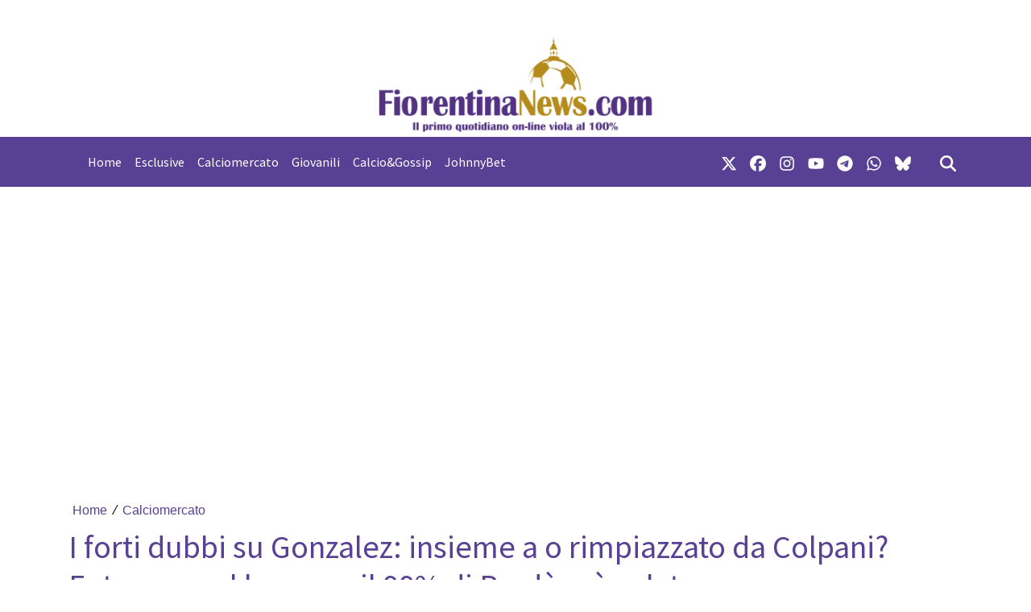

--- FILE ---
content_type: text/html; charset=UTF-8
request_url: https://www.slyvi.com/iframes/tp_comments_ng.php?te=t&f=https://www.fiorentinanews.com/news/467803213318/i-forti-dubbi-su-gonzalez-insieme-a-o-rimpiazzato-da-colpani-entourage-al-lavoro-e-il-99-di-prade-e-calato
body_size: 8790
content:

<!DOCTYPE html>
<html>
	<head>
		<meta http-equiv="Content-Type" content="text/html; charset=UTF-8" />
		<link href="https://cdn.jsdelivr.net/npm/bootstrap@5.3.0/dist/css/bootstrap.min.css" rel="stylesheet" integrity="sha384-9ndCyUaIbzAi2FUVXJi0CjmCapSmO7SnpJef0486qhLnuZ2cdeRhO02iuK6FUUVM" crossorigin="anonymous">
		<link href="//code.ionicframework.com/ionicons/2.0.1/css/ionicons.min.css" rel="stylesheet">
		<link href="https://slyvi-cdn.ams3.digitaloceanspaces.com/assets/css/jquery.mentions-input.css" rel="stylesheet">
		<link rel="stylesheet" type="text/css" href="https://slyvi-cdn.ams3.digitaloceanspaces.com/assets/css/tp_comments_ng.css?1" />
		<style type="text/css">
			@media (max-width: 600px) {
				.hidden---xs {
					display: none !important;
				}
				.visible---xs {
					display: block !important;
				}
			}
			@media (min-width: 601px) {
				.hidden---xs {
					display: block !important;
				}
				.visible---xs {
					display: none !important;
				}
			}

			.author-avatar-wrapper a {
				background-color: #eeeeee;
				background-position: center center;
				background-size: cover;
				border-radius: 5px;
			}

			.btn-default {
				background-color: #155d27;
				color: #ffffff;
			}
		</style>
		<script>
			var anonymous_comments_allowed = true;
			var comments_are_moderated = true;
			var token = '9e94e3383367d408dd451c9e560e1feb27901b72';
			var comments = JSON.parse("[{\"parent_id\":0,\"id\":179811960237,\"text\":\"Comunicatori scarsissimi\",\"likes\":0,\"liked\":false,\"dislikes\":0,\"disliked\":false,\"date\":\"27 Luglio 2024, 9:54\",\"author\":{\"name\":\"Masael\",\"avatar_S\":null,\"avatar_M\":null,\"avatar_L\":null,\"avatar_R\":null,\"permalink\":null},\"hr\":false,\"replies\":[]},{\"parent_id\":0,\"id\":351610652077,\"text\":\"Colpani e Niko dietro kean. \\n3-4-2-1. \\nIl problema \\u00e8 che Prad\\u00e8 non sa vendere..\\nNzola, Ikone, Kouame, sabiri, Barak e io onoratamente per fare un po' di cassa, se proprio devo sacrificarne uno, venderei Dodo, un po' di mercato ce l'ha. \\nPoi io venderei anche mandragora... ma ne abbiamo solo uno...\",\"likes\":0,\"liked\":false,\"dislikes\":0,\"disliked\":false,\"date\":\"27 Luglio 2024, 9:57\",\"author\":{\"name\":\"BatiRui\",\"avatar_S\":null,\"avatar_M\":null,\"avatar_L\":null,\"avatar_R\":null,\"permalink\":null},\"hr\":false,\"replies\":[]},{\"parent_id\":0,\"id\":76732745133,\"text\":\"Se passiamo il preliminare di Conference, con 3 competizioni i due sono tranquillamente ruotabili sulla destra, qualche volta potrebbero pure coesistere, con Nico a sinistra. Sul lato opposto Sottil \\u00e9 il titolare e servir\\u00e0 che resti uno tra Brekalo e Kouame come alternativa. Se per caso non si passasse il preliminare prevedo una cessione last minute di Nico, per fare cassa, con Ikone che a quel punto potrebbe restare per fare il vice Colpani. Per me questa pu\\u00f2 essere una lettura, il preliminare sar\\u00e0 fondamentale.\",\"likes\":0,\"liked\":false,\"dislikes\":0,\"disliked\":false,\"date\":\"27 Luglio 2024, 9:57\",\"author\":{\"name\":\"criviola\",\"avatar_S\":null,\"avatar_M\":null,\"avatar_L\":null,\"avatar_R\":null,\"permalink\":null},\"hr\":false,\"replies\":[]},{\"parent_id\":0,\"id\":489049605549,\"text\":\"Sono frasi dette che fanno parte del mercato. ITALIA I GIOCATORI NON SONO INCEDIBILI JUVENTUS PRIMA COLPA DEGLI STADI PUBBLICI PORTATI AVANTI DAL PD LOCALE. MILAN, INTER , ROMA E LAZIO SONO GOVERNATI DAL PD. ROMA E MILANO SONO GOVERNATE DAL PD INFATTI TROVANO GROSSI OSTACOLI PER GLI STADI PRIVATI\",\"likes\":0,\"liked\":false,\"dislikes\":0,\"disliked\":false,\"date\":\"27 Luglio 2024, 10:13\",\"author\":{\"name\":\"Max\",\"avatar_S\":null,\"avatar_M\":null,\"avatar_L\":null,\"avatar_R\":null,\"permalink\":null},\"hr\":false,\"replies\":[]},{\"parent_id\":0,\"id\":214171698605,\"text\":\"Quando lessi la dichiarazione di Prad\\u00e8 sul 99% di possibilit\\u00e0 che Nico restasse in viola, subito immaginai che avevano intenzione di metterlo sul mercato, per fare cassa e risparmiare sull'ingaggio. \\u00c8 la politica di autofinanziamento (?) voluta da chi, giusto dal punto di vista imprenditoriale , mira agli utili senza mai rimetterci un soldo. Sono, e sar\\u00f2, sempre diffidente sulla volont\\u00e0 di fare calcio vero, quello che ha ambizioni di raggiungere traguardi importanti in Italia ed in Europa . Chi , distruggendo le speranze di tantissimi tifosi, parla di galleggiamento , non dovrebbe fare calcio . Il calcio \\u00e8 passione, desiderio di vittoria e non pu\\u00f2 essere ridotto ad un semplice modello di calcolo ragionieristico, nel quale, appunto, manca il fattore passionale . La passione, nel calcio, va oltre gli interessi. Non possiamo e non vogliamo pensare che una societ\\u00e0 di calcio sia diventata esclusivamente un' azienda dalla quale trarre il massimo profitto, spendendo il meno possibile.\",\"likes\":0,\"liked\":false,\"dislikes\":0,\"disliked\":false,\"date\":\"27 Luglio 2024, 10:17\",\"author\":{\"name\":\"Il Viola\",\"avatar_S\":null,\"avatar_M\":null,\"avatar_L\":null,\"avatar_R\":null,\"permalink\":null},\"hr\":false,\"replies\":[]},{\"parent_id\":0,\"id\":282891175341,\"text\":\"Io non capisco ogni giorno il prezzo che la Fiorentina dovrebbe accettare per Nico diventa sempre pi\\u00f9 basso, gi\\u00e0 erano pochi 40 milioni e adesso addirittura sarebbero 30, cosa ci dovresti fare con 30 milioni?.\\nPrima di tutto Nico viene dalla sua migliore stagione dal punto di vista realizzativo e quindi non capisco perch\\u00e9 il suo prezzo dovrebbe essersi abbassato rispetto alla scorsa estate dove abbiamo rifiutato 43 milioni dalla premier, Nico \\u00e8 il nostro miglior giocatore e va tenuto il pi\\u00f9 possibile, se arriva un offerta da 50 milioni allora pu\\u00f2 aver senso cederlo (se il giocatore vuole andare) ma a cifre inferiori no dato che gi\\u00e0 per un Gudmunsson ti chiedono oltre 30 milioni.\\nSecondo me in attacco siamo coperti cos\\u00ec e dobbiamo principalmente pensare a cedere Nzola, Ikon\\u00e8, Brekalo e Sabiri, se poi dovesse partire anche Kouam\\u00e8 allora avremmo bisogno di un alternativa a Kean come centravanti.\\nSe accetti offerte da 40 milioni in gi\\u00f9 il tuo budget per il suo sostituto \\u00e8 massimo di 20-25 milioni dato che devi comunque fare 2 acquisti a centrocampo e gi\\u00e0 per Gudmunsson non basterebbero.\\nIo ritengo che non abbiamo bisogno di cedere nessun top per completare il calciomercato senza andare in negativo. \\nPongracic ti costa quanto Milenkovic, a centrocampo due giocatori validi come Tessman e Mkennie ti costano circa 17 milioni di parte fissa, Kean ti \\u00e8 costato 13 milioni di parte fissa, Colpani per questa stagione ti costa sui 4 milioni per un totale circa di 35 milioni pi\\u00f9 i bonus (circa 6-7 milioni) e puoi tranquillamente coprire questi costi con le cessioni degli esuberi.\",\"likes\":0,\"liked\":false,\"dislikes\":0,\"disliked\":false,\"date\":\"27 Luglio 2024, 10:20\",\"author\":{\"name\":\"Zero\",\"avatar_S\":null,\"avatar_M\":null,\"avatar_L\":null,\"avatar_R\":null,\"permalink\":null},\"hr\":false,\"replies\":[]},{\"parent_id\":0,\"id\":8013268397,\"text\":\"BatiRui anch'io avrei venduto Dodo, magari una decina di milioni li raccattavi, ma bisognava dare fiducia a Pierozzi allungandogli il contratto, magari facendolo sentire importante perch\\u00e9 \\u00e8 valido e poteva tranquillamente alternarsi con Kayode. Ma ora \\u00e8 tardi, \\u00e8 stato svenduto al Palermo per una sorta di Hancko II la vendetta... Purtroppo sono ragionamenti di calcio, mai aleggiati nelle Osterie frequentate da Prade'.\",\"likes\":0,\"liked\":false,\"dislikes\":0,\"disliked\":false,\"date\":\"27 Luglio 2024, 10:25\",\"author\":{\"name\":\"criviola\",\"avatar_S\":null,\"avatar_M\":null,\"avatar_L\":null,\"avatar_R\":null,\"permalink\":null},\"hr\":false,\"replies\":[]},{\"parent_id\":0,\"id\":420330128813,\"text\":\"La speranza \\u00e8 sempre la stessa; che Rocco venda quanto prima il club, cos\\u00ec non \\u00e8 pi\\u00f9 possibile andare avanti. Tenere i conti a posto va benissimo non \\u00e8 quello il problema, il problema \\u00e8 comprare giocatori scarsi che ti rimangono alle mani ai quali devi pagare lo stipendio e quelli un pochino meglio li rivende subito. Insomma caro Rocco non sai fare calcio, qui non \\u00e8 come in america, qui la squadra di calcio rappresenta una citt\\u00e0, in america non rappresenta nulla e nessuno \\u00e8 solo un veicolo per fare soldi. Ma che caxxo ci sei venuto a fare?. Ma chi ti ha cercato? Ma chi ti vuole?\",\"likes\":0,\"liked\":false,\"dislikes\":0,\"disliked\":false,\"date\":\"27 Luglio 2024, 10:28\",\"author\":{\"name\":\"Pico della girandola\",\"avatar_S\":null,\"avatar_M\":null,\"avatar_L\":null,\"avatar_R\":null,\"permalink\":null},\"hr\":false,\"replies\":[]},{\"parent_id\":0,\"id\":145452221869,\"text\":\"ITALUANO ancora non ha capito come difendere. Deve andarsene subito...\",\"likes\":0,\"liked\":false,\"dislikes\":0,\"disliked\":false,\"date\":\"27 Luglio 2024, 10:32\",\"author\":{\"name\":\"WANTED \\u00ae\",\"avatar_S\":null,\"avatar_M\":null,\"avatar_L\":null,\"avatar_R\":null,\"permalink\":null},\"hr\":false,\"replies\":[]},{\"parent_id\":0,\"id\":403150259629,\"text\":\"Ci sono squadre che giocano con 2 destri e nessuno si pone problemi ora invece 2 mancini sono inconciliabili???\\nArticoli scritto tanti oer fare e comunque Gonzales con i prezzi che girano vale almeno 40 mln\",\"likes\":0,\"liked\":false,\"dislikes\":0,\"disliked\":false,\"date\":\"27 Luglio 2024, 10:33\",\"author\":{\"name\":\"BOBBO\",\"avatar_S\":null,\"avatar_M\":null,\"avatar_L\":null,\"avatar_R\":null,\"permalink\":null},\"hr\":false,\"replies\":[]},{\"parent_id\":0,\"id\":128272352685,\"text\":\"Buongiorno a tutti, in primis volevo dire una cosa al mio amico Giuliano sul suo commento di ieri in risposta al mio. Condiivido alcune cose non tutte in particolare quando affronti il problema giovani, molti si riempiono la bocca nel dire bisogna lanciare i ns giovani un coro quasi unanime come quando tutti i fedeli cantano in chiesa, per\\u00f2 al momento in cui si prospetta la possibilit\\u00e0 di fare esordire un giovane, ecco che nascono  dubbi e perplessit\\u00e0 come scrivi tu. Hai perfettamente ragione, non  \\u00e8 solo un problema societario ma bens\\u00ec di un atteggiamento poco favorevole da parte dei media e di tanti tifosi. Quindi come avevo scritto ieri forse la politica dei giovani non \\u00e8 ben accettata,  tutti quelli che si lamentano e vogliono giocatori top, che ripeto non credo verranno mai alla Fiorentina, devono ciucciarsi quello che gli viene offerto senza lamentarsi. Ricordiamoci che non si pu\\u00f2 nascere e nello stesso tempo volare, quindi con i giovani ci vuole pazienza e dedizione, e questa piazza di Firenze che non ha l'assillo tutti gli anni di dovere vincere o campionato o coppe, \\u00e8 l'ideale per una politica dei giovani e come ho scritto ieri forse un giorno potrebbe uscire uno o pi\\u00f9 giocatore top. Un saluto a tutti,  e al mio amico Giuliano un buon proseguo di vacanze\",\"likes\":0,\"liked\":false,\"dislikes\":0,\"disliked\":false,\"date\":\"27 Luglio 2024, 10:39\",\"author\":{\"name\":\"Leonardo\",\"avatar_S\":null,\"avatar_M\":null,\"avatar_L\":null,\"avatar_R\":null,\"permalink\":null},\"hr\":false,\"replies\":[]},{\"parent_id\":0,\"id\":540589213101,\"text\":\"Quando hanno preso Colpani \\u00e8 parso evidente che avrebbero venduto Nico. Un investimento di quasi 20 milioni in un ruolo abbastanza coperto non \\u00e8 da commisso e co. Con Colpani e con la vendita di Nico, commisso anche stavolta si mette in tasca un p\\u00f2 di milioni alla faccia dei tifosi della Fiorentina.\",\"likes\":0,\"liked\":false,\"dislikes\":0,\"disliked\":false,\"date\":\"27 Luglio 2024, 10:53\",\"author\":{\"name\":\"Stefano p.\",\"avatar_S\":null,\"avatar_M\":null,\"avatar_L\":null,\"avatar_R\":null,\"permalink\":null},\"hr\":false,\"replies\":[]},{\"parent_id\":0,\"id\":265711306157,\"text\":\"Prendete Gudmundsson e poi demolite pure il campanile di Giotto. Non capisco come a gennaio non abbiamo puntato tutto su lui... Saremmo stati in Champions in carrozza... Eravamo quarti, cacchio... e per questo ho un sapore di  disgusto  fortissimo... ma come, un patron  della Viola pu\\u00f2 fare quasi quello che vuole, ma nei limiti del decoroso. Non stavamo mica fallendo come Cecchi Gori, preso nel giro delle sue aziende in pericolo... Perdere un posto Champions cos\\u00ec, come fosse lasciare un caff\\u00e8  sul banco del bar perch\\u00e9  non se ne ha pi\\u00f9 voglia, \\u00e8 mettere un dito in un occhio a Firenze. il Marchese del grillo... Io sono io e della viola non mene pu\\u00f2 interessare di meno.\",\"likes\":0,\"liked\":false,\"dislikes\":0,\"disliked\":false,\"date\":\"27 Luglio 2024, 11:21\",\"author\":{\"name\":\"julinho-montuori\",\"avatar_S\":null,\"avatar_M\":null,\"avatar_L\":null,\"avatar_R\":null,\"permalink\":null},\"hr\":false,\"replies\":[]},{\"parent_id\":0,\"id\":334430782893,\"text\":\"Milenkovic se ne va sostituito dal croato; e cosi' sara' pure per Colpani e N.Gonzalez! Ma e' nella logica fiorentina; quando mai si tengono due giocatori di buon livello, stesso ruolo e per giunta entrambi sinistri! L'autofinanziamento non ti permette di alzare asticelle  o far crescerd le ambizioni; se ti va bene rimani quello che sei! A meno che gli addetti ai lavori siano persone capaci e preparate,  con uno scouting, ai fatti e non a parole, di buon livello. Non abbiamo tutto questo, quindi, se va bene, rimaniamo 8\\\/10 posto, sempre che Como e Parma facciano peggio di noi. Io sono rassegnato ! Ogni anno tiro un sospiro di sollievo quando arriviamo a 40 punti e attendo che Commisso si stanchi, venda la baracca e se ne torni a casa. E non veniamo a dire che mancano acquirenti!\",\"likes\":0,\"liked\":false,\"dislikes\":0,\"disliked\":false,\"date\":\"27 Luglio 2024, 11:26\",\"author\":{\"name\":\"Alfredo\",\"avatar_S\":null,\"avatar_M\":null,\"avatar_L\":null,\"avatar_R\":null,\"permalink\":null},\"hr\":false,\"replies\":[]},{\"parent_id\":0,\"id\":59552875949,\"text\":\"Insieme, non scherziamo\",\"likes\":0,\"liked\":false,\"dislikes\":0,\"disliked\":false,\"date\":\"27 Luglio 2024, 11:29\",\"author\":{\"name\":\"Fabio83\",\"avatar_S\":null,\"avatar_M\":null,\"avatar_L\":null,\"avatar_R\":null,\"permalink\":null},\"hr\":false,\"replies\":[]},{\"parent_id\":0,\"id\":471869736365,\"text\":\"Il 99% \\u00e8 la solita bufala. Commisso non ci metter\\u00e0 un euro per questo mercato. C'\\u00e8 ancora un reparto da rifare. Fra toppe e prestiti secchi, qualcuno che foraggi dovr\\u00e0 essere sacrificato. Gonzalez \\u00e8 sul mercato. Se arriver\\u00e0 l'offerta giusta \\u00e8 gi\\u00e0 ceduto. Non ci prendiamo per i corbezzoli da soli.\",\"likes\":0,\"liked\":false,\"dislikes\":0,\"disliked\":false,\"date\":\"27 Luglio 2024, 11:46\",\"author\":{\"name\":\"Violaceo\",\"avatar_S\":null,\"avatar_M\":null,\"avatar_L\":null,\"avatar_R\":null,\"permalink\":null},\"hr\":false,\"replies\":[]},{\"parent_id\":0,\"id\":196991829421,\"text\":\"Vai vendi Gonzalez e prendi Colpani non \\u00e8 ne pi\\u00f9 ne meno come la vendita di Vlahovic e l'acquisto di Cabral uguale , ovvero in peggio perch\\u00e8 ne dica qualcuno con Nico anche se ha avuto dei problemi fisici l'Argentino ha segnato 14 gol e pensate che Colpani li faccia lui ma dai su \\u00e8 oramai una prassi ci scommetto un caff\\u00e8 che alla fine del mercato  sar\\u00e0 in attivo anche questo .\",\"likes\":0,\"liked\":false,\"dislikes\":0,\"disliked\":false,\"date\":\"27 Luglio 2024, 11:49\",\"author\":{\"name\":\"Fradiavolo\",\"avatar_S\":null,\"avatar_M\":null,\"avatar_L\":null,\"avatar_R\":null,\"permalink\":null},\"hr\":false,\"replies\":[]},{\"parent_id\":0,\"id\":368790521261,\"text\":\"Dalla peggior propriet\\u00e0 che si ricordi c'\\u00e8 da aspettarsi che lo vendano a fine mercato, per non avere tempo di sostituirlo. Si compra, come sempre, al prossimo mercato......\\nLa strategia non fa una piega\",\"likes\":0,\"liked\":false,\"dislikes\":0,\"disliked\":false,\"date\":\"27 Luglio 2024, 12:01\",\"author\":{\"name\":\"Modenaviola\",\"avatar_S\":null,\"avatar_M\":null,\"avatar_L\":null,\"avatar_R\":null,\"permalink\":null},\"hr\":false,\"replies\":[]},{\"parent_id\":0,\"id\":93912614317,\"text\":\"@julinho-montuori Sono d'accordo con te,il punto \\u00e8 che alla societ\\u00e0 non interessa il lato sportivo ma solo quello economico e del mattone,in questi 5 anni ne ha dato riprova pi\\u00f9 volte,purtroppo aggiungerei.\",\"likes\":0,\"liked\":false,\"dislikes\":0,\"disliked\":false,\"date\":\"27 Luglio 2024, 12:27\",\"author\":{\"name\":\"DMViola02\",\"avatar_S\":null,\"avatar_M\":null,\"avatar_L\":null,\"avatar_R\":null,\"permalink\":null},\"hr\":false,\"replies\":[]},{\"parent_id\":0,\"id\":506229474733,\"text\":\"Per Max, tanti saluti alla Meloni a Tajani ed un grande abbraccio a Matteo. Datti alla politica e lascia stare il calcio, chiss\\u00e0 potresti avere successo.\",\"likes\":0,\"liked\":false,\"dislikes\":0,\"disliked\":false,\"date\":\"27 Luglio 2024, 12:27\",\"author\":{\"name\":\"Il Viola\",\"avatar_S\":null,\"avatar_M\":null,\"avatar_L\":null,\"avatar_R\":null,\"permalink\":null},\"hr\":false,\"replies\":[]},{\"parent_id\":0,\"id\":231351567789,\"text\":\"Finch\\u00e9 c'\\u00e8 mandragora in squadra non posso gioire.\",\"likes\":0,\"liked\":false,\"dislikes\":0,\"disliked\":false,\"date\":\"27 Luglio 2024, 13:42\",\"author\":{\"name\":\"Simone chianti\",\"avatar_S\":null,\"avatar_M\":null,\"avatar_L\":null,\"avatar_R\":null,\"permalink\":null},\"hr\":false,\"replies\":[]},{\"parent_id\":0,\"id\":300071044525,\"text\":\"Mandragora non \\u00e8 solo in squadra. Diventer\\u00e0 il perno di centrocampo e il futuro capitano. Questo \\u00e8 l'emblema di questo NON-PROGETTO TECNICO. Siamo alla frutta. La realt\\u00e0 \\u00e8 che Nico, problemi fisici o meno, \\u00e8 l'unico giocatore tecnicamente forte che hai, di un altro livello rispetto al promettente e bravo ragazzo Colpani. Questo \\u00e8 indubbio. E, o state a vedere, verr\\u00e0 ceduto...\",\"likes\":0,\"liked\":false,\"dislikes\":0,\"disliked\":false,\"date\":\"27 Luglio 2024, 15:42\",\"author\":{\"name\":\"Violaceo\",\"avatar_S\":null,\"avatar_M\":null,\"avatar_L\":null,\"avatar_R\":null,\"permalink\":null},\"hr\":false,\"replies\":[]}]");
		</script>
	</head>
	<body ng-app="commentsApp">
		<div id="wrapper" ng-controller="commentsCtrl">
			<!-- Loggedin comment form -->
			<div id="comment-form-wrapper" ng-if="viewer && !anonymous_comments_allowed" class="mb-5">
				<div class="d-flex">
					<div class="flex-shrink-0 author-avatar-wrapper">
						<a ng-href="{{ viewer.url }}" target="_blank" class="d-block" style="background-image:url({{ viewer.logo }}); width: 45px; height: 45px;"></a>
					</div>
					<div class="flex-grow-1 ms-3">
						<form class="form">
							<div class="mentions-input-box------">
								<textarea id="main-textarea" ng-model="comment.text" class="form-control" rows="5" placeholder-="Usa @ per menzionare qualcuno"></textarea>
							</div> <!-- /.mention-container -->

							<button type="submit" class="btn btn-default" ng-click="postComment()">Commenta</button>
						</form>
					</div>
				</div>
			</div>

			<!-- Not logged in notice -->
			<div id="not-logged" ng-if="!viewer && !anonymous_comments_allowed">
				<div class="please_login"><span style="display:inline-block;line-height:22px;">Per lasciare un commento </span> <a id="slyvi-fan-login" ng-click="openPopup()" style="display:inline-block;margin:0 6px;" href="#" target=""><img src="//www.slyvi.com/images/teampage/login_it.png" /></a></div>			</div> <!-- /#is-logged -->

			<!-- Anonymous comment form -->
			<div ng-show="anonymous_comments_allowed" style="position: relative; margin-bottom: 50px; padding-bottom: 50px; border-bottom: 1px solid #eeeeee; padding: 15px; background: #f5f5f5; border-radius: 5px;">
				<form class="form" name="anonymous_form">
					<div class="form-group mb-4">
						<label>Commento</label>
						<div class="mentions-input-box------">
							<textarea id="main-textarea" name="comment" ng-model="comment.text" class="form-control" rows="5" placeholder-="Usa @ per menzionare qualcuno" ng-class="{'is-invalid': anonymous_form.comment.$touched && anonymous_form.comment.$error.required}" required></textarea>
						</div> <!-- /.mention-container -->
					</div>

					<div class="row">
						<div class="col-12 col-sm-6 mb-4">
							<div class="form-group">
								<label>Nome</label>
								<input type="text" class="form-control" name="name" ng-model="comment.name" ng-class="{'is-invalid': anonymous_form.name.$touched && anonymous_form.name.$error.required}" required />
							</div>
						</div>
						<div class="col-12 col-sm-6 mb-4">
							<div class="form-group">
								<label>E-mail</label>
								<input type="email" class="form-control" name="email" ng-model="comment.email" ng-class="{'is-invalid': anonymous_form.email.$touched && (anonymous_form.email.$error.required || anonymous_form.email.$error.email)}" required />
							</div>
						</div>
					</div>

					<button type="submit" class="btn btn-default" ng-click="postComment()">Commenta</button>
				</form>
				<div class="indicator-wrapper" ng-if="anonymous_comment_submit">
					<div ng-if="anonymous_comment_submit === 1" class="lds-facebook indicator"><div></div><div></div><div></div></div>
					<div ng-if="anonymous_comment_submit === true" class="lead checkmark" style="margin-bottom: 120px; font-weight: 400;">Commento pubblicato</div>
					<div ng-if="anonymous_comment_submit === -1" class="lead checkmark text-warning" style="margin-bottom: 120px; font-weight: 400; color: #fb8500 !important;">Commento in attesa di approvazione</div>
				</div>
			</div>

			<!-- No comments yet alert -->
			<div ng-show="comments.length == 0">
				<p class="lead text-center no-comments-yet">Non ci sono ancora commenti</p>
			</div> <!-- /#comments-wrapper -->

			<!-- Comments list -->
			<div id="comments-wrapper" ng-show="comments.length > 0">
				<div class="comment comment-wrapper" ng-repeat="comment in comments" ng-init="commentInit($index, comments)">

					<div class="d-flex">
						<div class="flex-shrink-0 author-avatar-wrapper">
							<a ng-href="{{ comment.author.permalink }}" target="_blank" class="d-block" style="background-image:url({{ comment.author.avatar_R }}); width: 45px; height: 45px;"></a>
						</div>
						<div class="flex-grow-1 ms-3">
							<div class="media-body-wrapper">
								<div class="comment-actions hover">
								<!--<div class="comment-flag"><i class="ion-ios-flag"></i></div>-->
									<div class="comment-delete" ng-click="deleteComment(comment.id, $index)" ng-if="comment.hr"><i class="ion-close-round"></i></div>
								</div>

								<h4 class="media-heading" ng-bind="comment.author.name"></h4>
								<div class="comment-text" ng-bind="comment.text"></div>
								<div class="comment-footer">
									<small class="date" ng-bind="comment.date"></small>
									<div class="actions hover hidden---xs" ng-if="viewer && !anonymous_comments_allowed">
										<small ng-if="viewer.al" class="separator">&bull;</small>
										<small ng-if="viewer.al" class="like" ng-class="{'liked': comment.liked}" ng-click="like(comment)"><img src="https://slyvi-cdn.ams3.digitaloceanspaces.com/assets/images/icons/likeIcon@2x.png" /> <span>{{ comment.likes }}</span></small>
										<small ng-if="viewer.al" class="separator light">&nbsp;</small>
										<small ng-if="viewer.al" class="dislike" ng-class="{'disliked': comment.disliked}" ng-click="dislike(comment)"><img src="https://slyvi-cdn.ams3.digitaloceanspaces.com/assets/images/icons/dislikeIcon@2x.png" /> <span>{{ comment.dislikes }}</span></small>
										<small class="separator">&bull;</small>
										<small class="reply-link" ng-click="openReplyBox(comment)"><i class="ion-reply"></i> Rispondi</small>
									</div>
									<div class="actions visible---xs" style="clear: both;" ng-if="viewer && !anonymous_comments_allowed">
										<small ng-if="viewer.al" class="like" ng-click="like(comment)"><img src="https://slyvi-cdn.ams3.digitaloceanspaces.com/assets/images/icons/likeIcon@2x.png" /> <span>{{ comment.likes }}</span></small>
										<small ng-if="viewer.al" class="separator light">&nbsp;</small>
										<small ng-if="viewer.al" class="dislike" ng-click="dislike(comment)"><img src="https://slyvi-cdn.ams3.digitaloceanspaces.com/assets/images/icons/dislikeIcon@2x.png" /> <span>{{ comment.dislikes }}</span></small>
										<small ng-if="viewer.al" class="separator">&bull;</small>
										<small class="reply-link" ng-click="openReplyBox(comment)"><i class="ion-reply"></i> Rispondi</small>
									</div>
								</div>
							</div> <!-- /.media-body-wrapper -->

							<div id="replies-wrapper">
								<div class="reply-wrapper comment" ng-repeat="reply in comment.replies" ng-init="commentInit($index, comment.replies)">
									<div class="d-flex">
										<div class="flex-shrink-0 author-avatar-wrapper">
											<a ng-href="{{ reply.author.permalink }}" target="_blank" class="d-block" style="background-image:url({{ reply.author.avatar_R }}); width: 35px; height: 35px;"></a>
										</div>
										<div class="flex-grow-1 ms-3">
											<div class="media-body-wrapper">
												<div class="comment-actions hover">
												<!--<div class="comment-flag"><i class="ion-ios-flag"></i></div>-->
													<div class="comment-delete" ng-click="deleteComment(reply.id, $index, true)" ng-if="comment.hr"><i class="ion-close-round"></i></div>
												</div>

												<h4 class="media-heading" ng-bind="reply.author.name"></h4>
												<div class="comment-text" ng-bind="reply.text"></div>
											</div> <!-- /.media-body-wrapper -->
										</div>
									</div>
								</div>

								<div class="reply-form-wrapper" ng-show="comment.show_reply">
									<div class="d-flex">
										<div class="flex-shrink-0 author-avatar-wrapper">
											<a href="{{ viewer.url }}" target="_blank" class="d-block" style="background-image:url({{ viewer.logo }}); width: 35px; height: 35px;"></a>
										</div>
										<div class="flex-grow-1 ms-3">
											<form class="form">
												<textarea ng-model="comment.reply" class="form-control" rows="3"></textarea>
												<button type="submit" class="btn btn-sm btn-default mt-2" ng-click="postComment(comment, $index)">Rispondi</button>
												<button type="button" class="btn btn-sm btn-link mt-2" ng-click="closeReplyBox(comment)">Annulla</button>
											</form>
										</div>
									</div>
								</div> <!-- /.reply-form-wrapper -->
							</div> <!-- /.replies-wrapper -->
						</div>
					</div>
				</div> <!-- /.comment -->
			</div> <!-- /#comments-wrapper -->
		</div> <!-- /#wrapper -->

		<!-- <script src="https://ajax.googleapis.com/ajax/libs/jquery/2.2.4/jquery.min.js"></script> -->
		<script src="https://code.jquery.com/jquery-3.7.1.min.js" integrity="sha256-/JqT3SQfawRcv/BIHPThkBvs0OEvtFFmqPF/lYI/Cxo=" crossorigin="anonymous"></script>
		<script src="https://cdnjs.cloudflare.com/ajax/libs/underscore.js/1.8.3/underscore-min.js"></script>
		<script src="https://slyvi-cdn.ams3.digitaloceanspaces.com/assets/js/jquery.elastic.js"></script>
		<script src="https://slyvi-cdn.ams3.digitaloceanspaces.com/assets/js/jquery.mentions-input.js"></script>
		<script src="https://ajax.googleapis.com/ajax/libs/angularjs/1.5.7/angular.min.js"></script>
		<script src="https://cdnjs.cloudflare.com/ajax/libs/angular.js/1.5.7/angular-sanitize.min.js"></script>

		<script type="text/javascript">
			var f_ = "https://www.fiorentinanews.com/news/467803213318/i-forti-dubbi-su-gonzalez-insieme-a-o-rimpiazzato-da-colpani-entourage-al-lavoro-e-il-99-di-prade-e-calato";
			var fh_ = "https://www.fiorentinanews.com/news/467803213318/i-forti-dubbi-su-gonzalez-insieme-a-o-rimpiazzato-da-colpani-entourage-al-lavoro-e-il-99-di-prade-e-calato";
			var lng = "it";
			var loggedin = '0';
			function resizeit() {
				var body = document.body,
					html = document.documentElement;

				var height = Math.max( body.scrollHeight, body.offsetHeight,
									html.clientHeight, html.scrollHeight, html.offsetHeight );
				var height = $('body').height();
				var msg = '{"slyvi_ifr_height":"'+height+'","i":"slyvi-comments-iframe"}';

				parent.postMessage(msg, 'https://www.fiorentinanews.com/news/467803213318/i-forti-dubbi-su-gonzalez-insieme-a-o-rimpiazzato-da-colpani-entourage-al-lavoro-e-il-99-di-prade-e-calato');
			}
			var SH = 'www.slyvi.com';
			var popupUrl = 'https://www.slyvi.com/spectator_signupin.php?to='+encodeURIComponent('https://www.fiorentinanews.com/news/467803213318/i-forti-dubbi-su-gonzalez-insieme-a-o-rimpiazzato-da-colpani-entourage-al-lavoro-e-il-99-di-prade-e-calato');

			var viewer = false;
		</script>

		<script src="https://slyvi-cdn.ams3.digitaloceanspaces.com/js/jquery.slyvi-tp_comments.js"></script>
		<script src="https://slyvi-cdn.ams3.digitaloceanspaces.com/ng/comments_app/app.js?t=3"></script>
		<script src="https://slyvi-cdn.ams3.digitaloceanspaces.com/ng/comments_app/services/comment-services.js"></script>
		<!-- <script src="https://cdn.jsdelivr.net/npm/bootstrap@5.3.0/dist/js/bootstrap.bundle.min.js" integrity="sha384-geWF76RCwLtnZ8qwWowPQNguL3RmwHVBC9FhGdlKrxdiJJigb/j/68SIy3Te4Bkz" crossorigin="anonymous"></script> -->
	</body>
</html>


--- FILE ---
content_type: text/html; charset=utf-8
request_url: https://www.google.com/recaptcha/api2/aframe
body_size: 268
content:
<!DOCTYPE HTML><html><head><meta http-equiv="content-type" content="text/html; charset=UTF-8"></head><body><script nonce="5fSy60QN1a4xu9qNGJ30UA">/** Anti-fraud and anti-abuse applications only. See google.com/recaptcha */ try{var clients={'sodar':'https://pagead2.googlesyndication.com/pagead/sodar?'};window.addEventListener("message",function(a){try{if(a.source===window.parent){var b=JSON.parse(a.data);var c=clients[b['id']];if(c){var d=document.createElement('img');d.src=c+b['params']+'&rc='+(localStorage.getItem("rc::a")?sessionStorage.getItem("rc::b"):"");window.document.body.appendChild(d);sessionStorage.setItem("rc::e",parseInt(sessionStorage.getItem("rc::e")||0)+1);localStorage.setItem("rc::h",'1768799701989');}}}catch(b){}});window.parent.postMessage("_grecaptcha_ready", "*");}catch(b){}</script></body></html>

--- FILE ---
content_type: text/css; charset: UTF-8;charset=UTF-8
request_url: https://www.fiorentinanews.com/css/main.css
body_size: 8718
content:
:root {
	--lightgrey: rgba(0,0,0,.65);
	--primary-font: 'Source Sans Pro', 'Oswald', sans-serif; /* Oswald is the default */
}

html {
	position: relative;
	min-height: 100%;
}
body {

}
.main-container {
	margin-bottom: 60px;
}
aside {
	/* padding-left: 50px !important; */
}
.footer {
	background-color: #584094;
	color: #FFFFFF;
	padding: 30px 0;
	text-align: center;
}
.footer-logo {
	width: auto;
	height: auto;
	max-height: 50
	margin-bottom: 15px;
	font-size: 14px;
}
.powered-by {
	color: #fff;
}
a {
	color: #584094;
}
a:hover,
a:active {
	color: #584094;
	text-decoration: none;
}

/* Custom page CSS
-------------------------------------------------- */

body > .container {
	padding: 30px 15px 0;
}

.footer > .container {
	padding-right: 15px;
	padding-left: 15px;
}
#the-footer a {
	color: #FFFFFF !important;
}
#the-footer a:hover {
	color: #FFFFFF !important;
}
.footer .social-icons-ul .nav-link {
	color: #ffffff !important;
}
.footer .social-icons-ul .nav-link:hover {
	color: #ffffff !important;
}

body.fixed-header {
	padding-top: 60px;
}
body.fixed-header header {
	position: fixed;
	left: 0;
	right: 0;
	top: 0;
	z-index: 999998;
}
/* @media (max-width: 767px) {
	body.fixed-header header {
		overflow-y: auto;
		height: 100%;
	}
} */

.search-bar-wrapper {
	position: relative;
	z-index: 999;
}

.search-bar {
	position: absolute;
	left: 0;
	right: 0;
	padding: 15px 0;
	background-color: #252525;
	display: none;
}
.search-bar .container {
	display: flex;
}
.search-bar input {
	flex-grow: 1;
	margin-right: 15px;
}
.search-bar button  {
	background-color: #584094;
	border: none;
}

/* MENU */

/* Mobile */
@media (max-width: 767px) {
	nav.bg-dark {
		background-color: #584094 !important;
	}

	.navbar-toggler .arrow-menu {
		color: #fff;
		padding: 10px 0;
		display: inline-block;
	}

	.navbar-nav .nav-link {
		color: #fff !important;
		font-size: 16px;
		/* text-transform: uppercase; */
		font-weight: 500;
	}
	.navbar-nav .nav-link:hover {
		color: #fff !important;
		/* text-transform: uppercase; */
		font-weight: 500;
	}
	.navbar-nav.social-icons-ul .nav-link {
		color: #FFFFFF !important;
		font-size: 20px;
		/* text-transform: uppercase; */
		font-weight: 500;
	}
	.navbar-nav.social-icons .nav-link:hover {
		color: #FFFFFF !important;
		font-size: 16px;
		/* text-transform: uppercase; */
		font-weight: 500;
	}
}
/* Desktop */
@media (min-width: 768px) {
	nav.bg-dark {
		background-color: #584094 !important;
	}

	.navbar-toggler .arrow-menu {
		color: #fff;
		padding: 10px 0;
		display: inline-block;
	}

	.navbar-nav .nav-link {
		color: #fff !important;
		font-size: 16px;
		/* text-transform: uppercase; */
		font-weight: 500;
	}
	.navbar-nav .nav-link:hover {
		color: #FFFFFF !important;
		/* text-transform: uppercase; */
		font-weight: 500;
	}
	.navbar-nav.social-icons-ul .nav-link {
		color: #FFFFFF !important;
		font-size: 20px;
		/* text-transform: uppercase; */
		font-weight: 500;
	}
	.navbar-nav.social-icons .nav-link:hover {
		color: #FFFFFF !important;
		font-size: 16px;
		/* text-transform: uppercase; */
		font-weight: 500;
	}

	.navbar-nav li > ul {
		background-color: #584094 !important;
	}
}

.navbar-nav li > ul {
	display: none;
	position: absolute;
	list-style-type: none;
	padding: 0;
	z-index: 999999;
}

nav .navbar-brand img {
	width: auto;
	max-height: 65px;
	max-width: 150px;
	height: auto;
}
.navbar-toggler .arrow-menu .arrow {
	opacity: .7;
	font-family: system-ui, -apple-system, 'Helvetica Neue', sans-serif;
	display: inline-block;
}
.navbar-toggler[aria-expanded="true"] .arrow-menu .arrow {
	transform: rotate(180deg);
}
.navbar-toggler .arrow-menu .menu-string {
	border-bottom: 1px solid rgba(255,255,255, 0.3);
}
/*
.navbar-toggler.collapsed .arrow {
	display: inline-block;
	transform: rotate(180deg);
}
*/
.navbar-dark .navbar-toggler {
	border: none;
}
.navbar-dark .navbar-toggler-icon {
	background-image: url("data:image/svg+xml;charset=utf8,%3Csvg viewBox='0 0 32 32' xmlns='http://www.w3.org/2000/svg'%3E%3Cpath stroke='rgba(255,255,255, 1)' stroke-width='2' stroke-linecap='round' stroke-miterlimit='10' d='M4 8h24M4 16h24M4 24h24'/%3E%3C/svg%3E");
}
/* submenus */
.navbar-nav li {
	position: relative;
}
.navbar-nav li > ul li a {
	white-space: nowrap;
	text-transform: none !important;
}
.navbar-nav li:hover > ul {
	display: block;
}
.navbar-nav li > ul ul {
	left: 100%;
	top: 0;
}
@media (max-width: 767px) {
	ul.navbar-nav.main-nav a {
		border-bottom: 1px solid rgba(255,255,255,0.1);
	}
	.navbar-nav li > ul {
		/* display: block; */
		margin-left: 20px;
		position: static;
	}
	/* first level */
	ul.navbar-nav > li > a.nav-link {
		font-size: 22px;
	}
	/* second level */
	ul.navbar-nav > li > ul > li > a.nav-link {
		font-size: 18px;
	}
	/* third level on */
	ul.navbar-nav > li > ul > li > ul li a {
		font-size: 16px;
	}
	.main-nav .social-icons-ul {
		margin-top: 15px;
	}

	.navbar-nav .subnav-expander,
	.navbar-nav .subnav-shrinker {
		position: absolute;
		right: 0;
		top: 50%;
		transform: translate(0, -50%);
		font-size: 36px;
		font-family: serif;
		font-weight: 400;
		padding: 5px 10px;
		line-height: 1;
		opacity: .75;
		width: 40px;
		height: 40px;
		color: #fff !important;
	}
	.navbar-nav .subnav-expander::before {
		content: "";
		position: absolute;
		left: 10px;
		right: 10px;
		top: 19px;
		opacity: .7;
		border-bottom: 2px solid #fff;
	}
	.navbar-nav .subnav-expander::after {
		content: "";
		position: absolute;
		left: 19px;
		top: 10px;
		bottom: 10px;
		opacity: .7;
		border-left: 2px solid #fff;
	}
	.navbar-nav .subnav-shrinker::before {
		content: "";
		position: absolute;
		left: 10px;
		right: 10px;
		top: 19px;
		opacity: .7;
		border-bottom: 2px solid #fff;
	}
	.navbar-nav .nav-item .subnav-shrinker,
	.navbar-nav .nav-item.expanded > a > .subnav-expander {
		display: none;
	}
	.navbar-nav .nav-item > a > .subnav-expander,
	.navbar-nav .nav-item.expanded > a > .subnav-shrinker {
		display: block;
	}
}

.section-title {
	border-top: 3px solid #584094;
	padding-top: .25rem;
	margin-bottom: 1.5rem;
}
.fonted {
	font-family: var(--primary-font);
}
.title-fonted {
	font-family: var(--primary-font);
	color: #000000
}
.title-fonted a {
	color: #000000
}
.paragraph-fonted {
	font-family: 'Lora', sans-serif;
}
.big-desktop-h1 {
	font-size: 54px;
}
.big-desktop-h2 {
	font-size: 45px;
}
.medium-desktop-h2 {
	font-size: 32px;
}
.light-grey {
	color: var(--lightgrey);
}
.green {
	color: #584094;
}
.title-1 {
	font-size: 32px;
}
.title-2 {
	font-size: 24px;
}
.title-3 {
	font-size: 20px;
}

/* *** Trending *** */

.trending-item-index.style-minimal {
	position: relative;
	color: #333;
	width: 24px;
	height: 24px;
	display: flex;
	align-items: center;
	justify-content: center;
	line-height: 1;
	margin-top: 1px;
}
.trending-item-index.style-minimal.lg {
	width: 48px;
	height: 48px;
	font-size: 24px;
}
.trending-item-index.style-minimal::after {
	content: " ";
	position: absolute;
	left: 0; right: 0;
	top: 0; bottom: 0;
	border-radius: 50%;
	background-color: #333;
	opacity: .3;
}

.trending-item-index.style-classic {
	position: relative;
	color: #333;
	font-size: 60px;
	height: 80px;
	line-height: 1;
	width: 40px;
}
.trending-item-index.style-classic::after {
	background: linear-gradient(0deg,#fff 0%,hsla(0,0%,100%,0));
	content: "";
	height: 100%;
	left: 0;
	position: absolute;
	top: 0;
	width: 100%;
}

/* desktop */
@media screen and (min-width: 576px) {
	.feed-item-wrapper .feed-item-title {
		font-size: 24px;
	}
	.sidebar-trending-news-wrapper .title-fonted {
		font-size: 20px;
	}
}
/* mobile */
@media screen and (max-width: 575px) {
	.feed-item-wrapper .feed-item-title {
		font-size: 18px;
	}
	.sidebar-trending-news-wrapper .title-fonted {
		font-size: 16px;
	}

	.big-desktop-h1 {
		font-size: 42px;
	}
	.big-desktop-h2 {
		font-size: 36px;
	}
}



/* home numbered v1 */
.home-numbered a {
	color: inherit;
}
.home-numbered a small {
	font-size: 12px;
}

/* home numbered v2 */
.home-numbered-v2 h2 a {
	font-size: 3.5rem;
	line-height: 1;
}
@media screen and (max-width: 575px) {
	.home-numbered-v2 h2 a {
		font-size: 2.5rem;
		line-height: 1;
		margin-top: 15px;
	}
}

.home-central-row {
	background: #eee;
}

.news-image-label {
	position: relative;
}
.news-image-label div {
	position: absolute;
	bottom: 0;
	left: 0;
	right: 0;
	padding: 10px 15px;
	background: rgba(0, 0, 0, .8);
	color: #fff;
}

.news-body {
	/* text-align: justify; */
	font-size: 20px;
	color: rgba(0,0,0,0.84);
}
.news-body.live-blogging-entries img {
	max-width: 50%;
	margin: 20px 0;
}
.news-body-inner a {
	text-decoration: underline;
	/* border-bottom: 1px solid;
	border-color: inherit; */
}
.news-body img,
.page-body img {
	width: 95% !important;
	height: auto !important;
	margin: 20px auto;
	display: block;
}
.news-body figure.image {
	max-width: 100%;
}
.news-body figure.image img {
	width: 100% !important;
}
.news-body figure.image figcaption {
	margin: -15px 20px 30px 20px;
	font-size: 14px;
	text-align: center;
	color: #666666;
}

.related-news:not(.with-media) {
	list-style-type: square;
}
.related-news.with-media {
	list-style-type: none;
}
.related-news li::marker {
	color: #a9a9a9;
}
.related-news.related-news-inner {
	padding-left: 12px;
	font-size: 14px;
}
.related-news.related-news-inner a {
	display: block;
	overflow: hidden;
	text-overflow: ellipsis;
	white-space: nowrap;
}
.related-news.with-media .media img {
	height: 45px;
	width: 45px;
	object-fit: cover;
	aspect-ratio: 1/1;
}


.gplus_bkm, .twitter_bkm, .fb_bkm {
	float: left;
	margin: 0 5px;
}

.single-news-title {
	font-size: 32px;
}
@media screen and (min-width: 576px) {
	.single-news-title {
		font-size: 48px;
	}
}

/* ##### Media ##### */
/* *** Utilities *** */
.thumbz {
	background-position: center center;
	background-repeat: no-repeat;
	background-size: cover;
}

.thumbz img {
	visibility: hidden;
	width: 100%;
}

.img-ratio-16-10 {
	aspect-ratio: 16/10;
	object-fit: cover;
	object-position: center top;
}

.img-ratio-5-4 {
	aspect-ratio: 10/8;
	object-fit: cover;
	object-position: center top;
}

.img-ratio-5-3 {
	aspect-ratio: 10/6;
	object-fit: cover;
	object-position: center top;
}

.img-ratio-1-1 {
	aspect-ratio: 1/1;
	object-fit: cover;
	object-position: center top;
}

.text-2-lines-max {
	overflow: hidden;
	display: -webkit-box !important;
	-webkit-line-clamp: 2;
	-webkit-box-orient: vertical;
}

.text-3-lines-max {
	overflow: hidden;
	display: -webkit-box !important;
	-webkit-line-clamp: 3;
	-webkit-box-orient: vertical;
}

@media (max-width: 768px) {
	.w-md-75 {
		width: 75% !important;
	}
}

.code {
	font-family: 'Courier New', Courier, monospace;
}

.color-inherit {
	color: inherit;
}

.dark-layer::after {
content: '';
background-color: #000;
opacity: 0.4; }

.disable-text-selection {
	-webkit-touch-callout: none; /* iOS Safari */
	-webkit-user-select: none; /* Chrome/Safari/Opera */
	-khtml-user-select: none; /* Konqueror */
		-moz-user-select: none; /* Firefox */
		-ms-user-select: none; /* Internet Explorer/Edge */
			user-select: none; /* Non-prefixed version, currently not supported by any browser */ }

.fancy-underline {
	position: relative;
	/* white-space: nowrap; */
}
.fancy-underline:after {
	--deco-height: 0.3125em;
	content: "";
	position: absolute;
	left: 0;
	right: 0;
	bottom: calc(var(--deco-height) * -0.925);
	height: var(--deco-height);
	/* background-image: url("data:image/svg+xml,%3Csvg width='100' height='64' fill='none' xmlns='http://www.w3.org/2000/svg'%3E%3Cg clip-path='url(%23a)'%3E%3Cpath d='M-17 30.5C-1 22 72-4 54 13 37.9 28.2-2.5 57.5 16 55.5s72-29 104-40' stroke='%2300FDCF' stroke-width='10'/%3E%3C/g%3E%3Cdefs%3E%3CclipPath id='a'%3E%3Cpath fill='%23fff' d='M0 0h100v64H0z'/%3E%3C/clipPath%3E%3C/defs%3E%3C/svg%3E%0A"); */
	background-image: url("data:image/svg+xml,%3Csvg width='100' height='64' fill='none' xmlns='http://www.w3.org/2000/svg'%3E%3Cg clip-path='url(%23a)'%3E%3Cpath d='M-17 30.5C-1 22 72-4 54 13 37.9 28.2-2.5 57.5 16 55.5s72-29 104-40' stroke='%23FFFFFF' stroke-width='10'/%3E%3C/g%3E%3Cdefs%3E%3CclipPath id='a'%3E%3Cpath fill='%23fff' d='M0 0h100v64H0z'/%3E%3C/clipPath%3E%3C/defs%3E%3C/svg%3E%0A");
	background-size: auto 100%;
	background-repeat: round;
	background-position: 0em;
	opacity: .5;
}

.hr {
	border-bottom: 1px solid #b2bec3;
}

/* MARGINS & PADDINGS */
.p-none {
padding: 0 !important; }

.p-xxs {
padding: 5px; }

.p-xs {
padding: 10px; }

.p-sm {
padding: 15px; }

.p-m {
padding: 20px; }

.p-md {
padding: 25px; }

.p-lg {
padding: 30px; }

.p-xl {
padding: 40px; }

.p-l-n {
padding-left: 0 !important; }

.p-l-lg {
padding-left: 30px !important; }

.p-r-n {
padding-right: 0 !important; }

.p-t-n {
padding-top: 0 !important; }

.p-t-sm {
padding-top: 15px !important; }

.p-b-n {
padding-bottom: 0 !important; }

.p-tb-md {
padding-top: 25px !important;
padding-bottom: 25px !important; }

.m-xxs {
margin: 2px 4px; }

.m-xs {
margin: 5px; }

.m-sm {
margin: 10px; }

.m {
margin: 15px; }

.m-md {
margin: 20px; }

.m-lg {
margin: 30px; }

.m-xl {
margin: 50px; }

.m-none {
margin: 0 !important; }

.m-n {
margin: 0; }

.m-l-none {
margin-left: 0 !important; }

.m-l-xs {
margin-left: 5px; }

.m-l-sm {
margin-left: 10px; }

.m-l {
margin-left: 15px; }

.m-l-md {
margin-left: 20px; }

.m-l-lg {
margin-left: 30px; }

.m-l-xl {
margin-left: 40px; }

.m-l-n-xxs {
margin-left: -1px; }

.m-l-n-xs {
margin-left: -5px; }

.m-l-n-sm {
margin-left: -10px; }

.m-l-n {
margin-left: -15px; }

.m-l-n-md {
margin-left: -20px; }

.m-l-n-lg {
margin-left: -30px; }

.m-l-n-xl {
margin-left: -40px; }

.m-t-none {
margin-top: 0 !important; }

.m-t-xxs {
margin-top: 1px; }

.m-t-xs {
margin-top: 5px; }

.m-t-sm {
margin-top: 10px !important; }

.m-t {
margin-top: 15px !important; }

.m-t-md {
margin-top: 20px !important; }

.m-t-lg {
margin-top: 30px !important; }

.m-t-xl {
margin-top: 40px !important; }

.m-t-xxl {
margin-top: 60px !important; }

.m-t-xxxl {
margin-top: 80px !important; }

.m-t-n-xxs {
margin-top: -1px !important; }

.m-t-n-xs {
margin-top: -5px !important; }

.m-t-n-sm {
margin-top: -10px !important; }

.m-t-n {
margin-top: -15px !important; }

.m-t-n-md {
margin-top: -20px !important; }

.m-t-n-lg {
margin-top: -30px !important; }

.m-t-n-xl {
margin-top: -40px !important; }

.m-r-none {
margin-right: 0 !important; }

.m-r-xxs {
margin-right: 1px !important; }

.m-r-xs {
margin-right: 5px !important; }

.m-r-sm {
margin-right: 10px !important; }

.m-r {
margin-right: 15px !important; }

.m-r-md {
margin-right: 20px !important; }

.m-r-lg {
margin-right: 30px !important; }

.m-r-xl {
margin-right: 40px !important; }

.m-r-n-xxs {
margin-right: -1px !important; }

.m-r-n-xs {
margin-right: -5px !important; }

.m-r-n-sm {
margin-right: -10px !important; }

.m-r-n {
margin-right: -15px !important; }

.m-r-n-md {
margin-right: -20px !important; }

.m-r-n-lg {
margin-right: -30px !important; }

.m-r-n-xl {
margin-right: -40px !important; }

.m-b-none {
margin-bottom: 0 !important; }

.m-b-xxs {
margin-bottom: 1px; }

.m-b-xs {
margin-bottom: 5px !important; }

.m-b-sm {
margin-bottom: 10px !important; }

.m-b {
margin-bottom: 15px !important; }

.m-b-md {
margin-bottom: 20px !important; }

.m-b-lg {
margin-bottom: 30px !important; }

.m-b-xl {
margin-bottom: 40px !important; }

.m-b-n-xxs {
margin-bottom: -1px; }

.m-b-n-xs {
margin-bottom: -5px; }

.m-b-n-sm {
margin-bottom: -10px; }

.m-b-n {
margin-bottom: -15px; }

.m-b-n-md {
margin-bottom: -20px; }

.m-b-n-lg {
margin-bottom: -30px; }

.m-b-n-xl {
margin-bottom: -40px; }

.unmargined {
	margin-left: -15px !important;
	margin-right: -15px !important; }
.row.unmargined {
	margin-left: -30px !important;
	margin-right: -30px !important; }

.space-15 {
margin: 15px 0; }

.space-20 {
margin: 20px 0; }

.space-25 {
margin: 25px 0; }

.space-30 {
margin: 30px 0; }

.img-fit-w {
width: 100% !important;
height: auto; }

.img-fit-mw {
max-width: 100% !important;
height: auto; }

.ohidden {
overflow: hidden; }

.block {
display: block; }

.clear {
clear: both; }

.hide-slick-arrows .slick-arrow {
	display: none !important;
}

.fancy-link-1 {
	background-image: -webkit-linear-gradient(left, #8FF6B8 0%, #8FF6B8 100%); */
	background-image: linear-gradient(to right, #8FF6B8 0%, #8FF6B8 100%);
	background-size: 100% 25px;
	background-position: 0px 100%;
	background-repeat: no-repeat;
}

.uppercase {
	text-transform: uppercase;
}
.bolded,
.bolded small {
	font-weight: bold;
}
.line-height1,
.line-height-1 {
	line-height: 1
}

.large-404 {
	color: #dedede;
	font: 600 200px/188px "monospace";
}
@media screen and (max-width: 767px) {
	.large-404 {
		font-size: 150px;
		line-height: 148px;
	}
}

/* Mobile only utilities */
@media screen and (max-width: 767px) {
	.text-center-mb {
		text-align: center;
	}
	.social-icons-ul {
		flex-direction: row;
	}
	.social-icons-ul li {
		margin-right: 15px;
	}
	header .social-icons-ul li:last-child {
		margin-left: auto;
	}
}
/* Desktop only utilities */
@media screen and (min-width: 768px) {
	.text-right-dsk {
		text-align: right;
	}
}


/* Single-news page */
.single-news .meta {
	color: var(--lightgrey);
}
.single-news .author-name {
	/* color: #429e62; */
}
.single-news .author-img {
	height: 24px;
	width: 24px;
	object-fit: cover;
	border-radius: 50px;
	margin-top: -4px;
}
.single-news iframe {
	max-width: 100%;
}
.single-news .raw-html-embed {
	text-align: center;
}

/* Author page */
.author-photo img {
	-webkit-box-shadow: 5px 5px 0px 0px rgba(0,0,0,.3); /*, -3px -3px 0px 0px rgba(0,0,0,.3);*/
	box-shadow: 5px 5px 0px 0px rgba(0,0,0,.3); /*, -3px -3px 0px 0px rgba(0,0,0,.3);*/
}


/* --- */
.feed-head {
	font-family: var(--primary-font);
	font-style: normal;
	font-weight: 900;
	letter-spacing: normal;
	line-height: normal;
	text-transform: none;
	font-size: 1.1em;
	border-bottom: ;
	border-color: #9C9DA0;
	margin-bottom: 16px;
padding: 8px 0;
}
.feed-head-title {
	text-align: left;
	border-top: 3px solid #584094;
}
.feed-head-title a {
	color: inherit;
}

.feed-item-wrapper {
	border-bottom: 1px solid #ebebeb;
	padding-bottom: 30px;
	margin-bottom: 30px;
}

.slyvi-media-embed-wrapper {
	text-align: center;
}
.item-is-post iframe {
	max-width: 100% !important;
}
.item-is-post .slyvi-media-embed-wrapper {
	text-align: center;
}
.item-is-post blockquote.twitter-tweet,
.item-is-post blockquote.instagram-media,
.item-is-post blockquote.youtube-embed, 
.item-is-post blockquote.vimeo-embed,
.item-is-post blockquote.moovi-embed {
	display: none !important;
}
/* tiktok embeds inside blockquote.. */
.item-is-post blockquote.tiktok-embed {
	background: transparent;
	padding: 0;
	margin: 0;
}
.item-is-post blockquote.twitter-tweet:before,
.item-is-post blockquote.twitter-tweet:after,
.item-is-post blockquote.instagram-media:before,
.item-is-post blockquote.instagram-media:after,
.item-is-post blockquote.youtube-embed:before, 
.item-is-post blockquote.youtube-embed:after, 
.item-is-post blockquote.vimeo-embed:before,
.item-is-post blockquote.vimeo-embed:after,
.item-is-post blockquote.moovi-embed:before,
.item-is-post blockquote.moovi-embed:after,
.item-is-post blockquote.tiktok-embed:before,
.item-is-post blockquote.tiktok-embed:after {
	display: none !important;
}


.item-is-post .post-image-thumb {
	cursor: pointer;
}
#post-media-lightbox {
	cursor: pointer;
	position: fixed;
	left: 0; right: 0;
	top: 0; bottom: 0;
	background: rgba(0, 0, 0, .85);
	display: flex;
	align-items: center;
	justify-content: center;
	z-index: 9999999999;
}
#post-media-lightbox img {
	max-width: 100%;
}

@media (max-width: 540px) {
	.feed-item-wrapper h4 {
		font-size: 20px;
	}
}

.video-thumb {
	position: relative;
}
.video-thumb::before{
	content: " ";
	max-width: 256px;
	max-height: 256px;
	background-image: url([data-uri]);
	background-position: center center;
	background-repeat: no-repeat;
	background-size: 20%;
	position: absolute;
	left: 0;
	top: 0;
	right: 0;
	bottom: 0;
	opacity: 0.6;
}

/* Comments bar */

#comments-bar {
	position: fixed;
	left: -3px;
	right: -3px;
	bottom: 0;
	padding: 8px 16px;
	background: #fff;
	z-index: 999;
	text-align: right;
	-webkit-box-shadow: 0px -2px 5px -2px rgba(201,201,201,1);
	-moz-box-shadow: 0px -2px 5px -2px rgba(201,201,201,1);
	box-shadow: 0px -2px 5px -2px rgba(201,201,201,1);
}
#comments-bar .actions > div {
	display: inline-block;
}
/* https://api.iconify.design/feather-message-circle.svg */
#comments-bar a {
	font-size: 16px;
	color: #000;
	vertical-align: middle;
	display: inline-block;
}
#comments-bar a span {
	color: #333;
	font-weight: 400;
}
#comments-bar a svg,
#comments-bar a span {
	vertical-align: middle;
}
#comments-bar svg {
	height: 1em;
	margin-top: -3px;
	pointer-events: none;
	vertical-align: middle;
	width: 1em;
}


@media only screen and (max-device-width: 414px)
{
	#comments-bar {
		display: block !important;
	}
	.outside-sb {
		display: none;
	}
}

.twitter-widget,
[id^="instagram-embed-"],
.instagram-media,
.youtube-embed, 
.vimeo-embed,
.moovi-embed,
.twitter-tweet {
	margin: 25px auto !important;
	display: block;
}

.live-blogging-entries .twitter-widget,
.live-blogging-entries [id^="instagram-embed-"],
.live-blogging-entries .instagram-media,
.live-blogging-entries .youtube-embed, 
.live-blogging-entries .vimeo-embed,
.live-blogging-entries .moovi-embed,
.live-blogging-entries .twitter-tweet {
	margin: 25px 0 !important;
	display: block;
}

.live-blogging-entries .live-blogging-entry .entry-side-box {
	position: absolute;
	left: -42px;
	top: -10px;
}
.live-blogging-entries .live-blogging-entry .entry-minute {
	/*
	position: absolute;
	left: -38px;
	top: 0px;
	*/
	font-size: 21px;
	/* color: is set into the entry element style */
}
.live-blogging-entries .live-blogging-entry .entry-action {
	/*
	position: absolute;
	left: -37px;
	top: 35px;
	*/
	background-color: #ffffff;
}
.live-blogging-entries .live-blogging-entry .entry-action img {
	width: 30px !important;
	max-width: 100%;
	margin: 0;
}
.live-blogging-entries .live-blogging-entry .entry-tiny-separator {
	position: absolute;
	left: -2px;
	top: 13px;
	/* background: is set into the entry element style */
	width: 18px;
	border-bottom: 3px solid white;
	border-top: 3px solid white;
	padding-top: 2px;
}
.live-blogging-entries .entry-sharer {
	display: block;
	font-size: 15px;
	position: absolute;
	right: 0;
	padding: 5px 16px;
	background: white;
}

.live-bloggin-entry img {
	max-width: 100%;
}




/* VARIE */
#slyvi-wizapp-store-icons,
#slyvi-teaser-tp_follow,
#slyvi_controls {
	display: none !important;
}

.live-banner {
	background: #e21e22;
	color: #fff !important;
	font-weight: 700;
	font-size: 11px;
	padding: 2px 4px 1px;
}

.pulse {
	display: inline-block;
	width: 8px;
	height: 8px;
	border-radius: 50%;
	background: #fff;
	cursor: pointer;
	box-shadow: 0 0 0 rgba(255,255,255, 0.6);
	animation: pulse 2s infinite;
}
.pulse:hover {
	animation: none;
}

@-webkit-keyframes pulse {
	0% {
		-webkit-box-shadow: 0 0 0 0 rgba(255,255,255, 0.6);
	}
	70% {
		-webkit-box-shadow: 0 0 0 10px rgba(255,255,255, 0);
	}
	100% {
		-webkit-box-shadow: 0 0 0 0 rgba(255,255,255, 0);
	}
}
@keyframes pulse {
	0% {
		-moz-box-shadow: 0 0 0 0 rgba(255,255,255, 0.6);
		box-shadow: 0 0 0 0 rgba(255,255,255, 0.6);
	}
	70% {
		-moz-box-shadow: 0 0 0 10px rgba(255,255,255, 0);
		box-shadow: 0 0 0 10px rgba(255,255,255, 0);
	}
	100% {
		-moz-box-shadow: 0 0 0 0 rgba(255,255,255, 0);
		box-shadow: 0 0 0 0 rgba(255,255,255, 0);
	}
}

/* news ticker */
@-webkit-keyframes ticker {
	0% {
		-webkit-transform: translate3d(0, 0, 0);
		transform: translate3d(0, 0, 0);
		visibility: visible;
	}
	100% {
		-webkit-transform: translate3d(-100%, 0, 0);
		transform: translate3d(-100%, 0, 0);
	}
}
@keyframes ticker {
	0% {
		-webkit-transform: translate3d(0, 0, 0);
		transform: translate3d(0, 0, 0);
		visibility: visible;
	}
	100% {
		-webkit-transform: translate3d(-100%, 0, 0);
		transform: translate3d(-100%, 0, 0);
	}
}
.ticker-row.ticker-row-light {
	background: #fff;
}
.ticker-row.ticker-row-dark {
	background: #000;
}
.ticker-wrap {
	width: 100%;
	overflow: hidden;
	/* height: 4rem; */
	padding-left: 100%;
	box-sizing: content-box;
}
.ticker-wrap .ticker {
	display: inline-block;
	white-space: nowrap;
	padding-top: 10px;
	padding-bottom: 10px;
	padding-right: 100%;
	box-sizing: content-box;
	-webkit-animation-iteration-count: infinite;
	animation-iteration-count: infinite;
	-webkit-animation-timing-function: linear;
	animation-timing-function: linear;
	-webkit-animation-name: ticker;
	animation-name: ticker;
	-webkit-animation-duration: 30s;
	animation-duration: 30s;
}
.ticker-wrap .ticker__item {
	display: inline-block;
	padding: 0 1rem;
	color: white;
}
.ticker-wrap .ticker__item a {
	color: #fff;
	font-family: monospace;
	font-size: 14px;
	font-weight: 500;
}
.ticker-row.ticker-row-light .ticker-wrap .ticker__item a {
	color: #000;
}
.ticker-row.ticker-row-dark .ticker-wrap .ticker__item a {
	color: #fff;
}


.about-us-page .fa-twitter {
	color: #1dcaff;
}

/* see mobile version (replicated blockquote style) */
blockquote {
	/* border-left: 3px solid #6f6f6f; */
	position: relative;
	padding: 1.6rem 2rem;
	margin: 2.4rem 0;
	font-size: 24px;
	line-height: 34px;
	color: rgba(47, 53, 66, 1.0);
	background: rgba(223, 228, 234, .45);
	border-radius: 15px;
	font-family: inherit;
	/* -webkit-box-shadow: -5px -5px 0px 0px rgba(223, 228, 234, .95);
	box-shadow: -5px -5px 0px 0px rgba(223, 228, 234, .95); */
	color: #6f6f6f;
}
@media screen and (max-width: 575px) {
	blockquote {
		font-size: 22px;
		line-height: 32px;
	}
}
blockquote p {
	/* font-family: Arial, Helvetica, sans-serif; */
}
blockquote p:last-child {
	/* editor adds <p> inside <blockquote>:
	display last one as inline to allow 
	closing quotes to stay right after text */
	display: inline;
}
blockquote::before {
	content: "“";
	color: rgba(30, 39, 46, 1.0);
	font-size: 52px;
	position: absolute;
	left: 10px;
	top: 10px;
	line-height: 1;
	text-shadow: 2px 2px 0px #ffffff;
}
blockquote::after {
	content: "”";
	color: rgba(30, 39, 46, 1.0);
	font-size: 42px;
	line-height: 0;
	transform: translateY(5px);
	position: absolute;
	right: 10px;
	bottom: 10px;
	text-shadow: 23px2-3px 0px #ffffff;
}

.page-nav .pn-item {
	padding: 0 5px;
	font-family: system-ui, -apple-system, sans-serif;
}
.page-nav a {
	color: inherit;
}

.bged-page-header {
	position: relative;
}
.bged-page-header * {
	color: #584094 !important;
}
.bged-page-header::after {
	content: " ";
	position: absolute;
	width: 100vw;
	left: 50% !important;
	height: 10000px;
	margin-left: calc(-1 * 100vw / 2);
	bottom: 0px !important;
	background-color: #584094 !important;
	z-index: -1;
}

.comment-count {
	color: var(--lightgrey);
}

/* *** Events *** */
.fixtures-tbl tr.no-border td {
	border-top: none;
}
.fixtures-tbl tr:hover .related * {
	visibility: visible;
}
.fixtures-tbl tr td {
	vertical-align: middle !important;
	padding-top: 10px !important;
	padding-bottom: 10px !important;
	border-color: #f5f5f5;
}
/*
.fixtures-tbl tr td:first-child {
	padding-left: 0 !important;
}
.fixtures-tbl tr td:last-child {
	padding-right: 0 !important;
}
*/
.fixtures-tbl tr .details {
	font-size: 12px;
}
.fixtures-tbl tr .details .date {
	color: #000;
	font-size: 12px;
	/*font-weight: bold;*/
	margin-bottom: 5px;
}
.fixtures-tbl tr .team {
	font-size: 14px;
	font-weight: bold;
	/*white-space: nowrap;*/
	/*line-height: 44px;*/
	line-height: 16px;
}
.fixtures-tbl tr .logo {
	width: 60px;
	text-align: center;
}
.fixtures-tbl tr .logo img {
	max-width: 100%;
	max-height: 100%;
}
.fixtures-tbl tr .score {
	font-weight: bold;
	line-height: 42px;
	font-size: 18px;
}
.fixtures-tbl tr .sep {
	line-height: 42px;
}
.fixtures-tbl tr .related * {
	/*visibility: hidden;*/
}
.fixtures-tbl tr .related a {
	display: block;
	color: #555;
	font-size: 20px;
}
.fixtures-tbl tr .related a:hover {
	color: #000;
}
.fixtures-tbl tr .related span {
	font-size: 11px;
}
.fixtures-tbl .matchday > td {
	text-align: center;
}
.fixtures-tbl .matchday .note {
	font-size: 13px;
}
.fixtures-tbl-mobile .matchday {
	margin: 10px 0;
	padding: 10px 0;
	border-bottom: 1px solid #ddd;
}
.fixtures-tbl-mobile .participant {
	display: flex;
	align-items: center;
	margin: 5px 0;
}
.fixtures-tbl-mobile .participant .logo {
	width: 32px;
	height: 32px;
	background-size: contain !important;
	flex: 1;
}
.fixtures-tbl-mobile .participant .team {
	font-size: 14px;
	font-weight: bold;
	white-space: nowrap;
	overflow:hidden;
	text-overflow: ellipsis;
	line-height: 16px;
	padding-left: 5px;
	padding-right: 10px;
	flex: 6;
}
.fixtures-tbl-mobile .participant .score {
	margin-left: auto;
	font-weight: bold;
	line-height: 42px;
	font-size: 18px;
}
.fixtures-tbl-mobile .participant .related a {
	font-size: 14px;
}
.fixtures-tbl-mobile .note {
	display: block;
	font-size: 12px;
	line-height: 1.3;
	font-family: sans-serif;
}

#matchday-selector {
	border: 1px solid #ccc;
}

.standings-tbl thead tr td {
	font-size: 12px;
}
.standings-tbl tr td {
	vertical-align: middle !important;
	font-size: 14px;
}
.standings-tbl tr td.position {
	text-align: right;
}
.standings-tbl tr .team {
	font-size: 14px;
	font-weight: bold;
	white-space: nowrap;
	line-height: 44px;
}
.standings-tbl tr .logo {
	width: 45px;
	height: 45px;
	text-align: center;
}
.standings-tbl tr .logo img {
	max-width: 100%;
	max-height: 100%;
}

.home-sponsors .slick-slide {
	padding: 12px;
}
.home-sponsors .slick-initialized .slick-track {
	display: flex;
	align-items: center;
}
.home-sponsors a {
	display: block;
}

.home-all-news-link {
	color: inherit;
}


/* *** Post next and prev *** */
.post-next-prev {
clear: both;
border-top: 1px solid #f1f1f1;
border-bottom: 1px solid #f1f1f1;
color: #a9a9a9;
font-size: 14px;
font-weight: 500;
line-height: 21px;
margin: 75px 0 50px 0;
overflow: hidden; }

.post-next-prev a {
color: inherit;
display: block;
padding: 25px;
position: relative;
text-decoration: none; }

.post-next-prev a:hover {
color: #000; }

.post-next-prev a:hover .fa {
color: {color:TitleDetail}; }

.post-next-prev a .fa {
color: #bbb;
font-size: 17px;
position: absolute;
top: 50%;
margin-top: -8px; }

.post-next-prev .post-next,
.post-next-prev .post-prev {
width: 50%;
float: left; }

.post-next-prev .post-prev {
text-align: right; }

.post-next-prev .post-prev a {
border-right: 1px solid #f1f1f1;
margin-right: -1px; }

.post-next-prev .post-prev .fa {
left: 0; }

.post-next-prev .post-next a {
border-left: 1px solid #f1f1f1; }

.post-next-prev .post-next .fa {
right: 0; }

/*
.is-live-blogging .thumb-ahref {
	position: relative;
}
.is-live-blogging .thumb-ahref::before {
	position: absolute;
	content: "Live";
	left: 5px;
	top: 5px;
	font-size: 10px;
	background: red;
	width: auto;
	padding: 3px 4px;
	line-height: 1;
	color: #fff;
	border-radius: 2px;
	text-transform: uppercase;
	font-weight: bold;
}
*/
@keyframes pulsate-shadow {
	0% {
		box-shadow: 0px 0px 0px 3px rgba(220,53,69,0.7);
	}
	50% {
		box-shadow: 0px 0px 0px 6px rgba(220,53,69,0.7);
	}
	100% {
		box-shadow: 0px 0px 0px 3px rgba(220,53,69,0.7);
	}
}
.is-live-blogging {
	position: relative;
}
.is-live-blogging::before {
	position: absolute;
	content: "Live";
	left: 5px;
	top: 5px;
	font-size: 10px;
	background: red;
	width: auto;
	padding: 3px 4px;
	line-height: 1;
	color: #fff;
	border-radius: 2px;
	text-transform: uppercase;
	font-weight: bold;
	/* -webkit-box-shadow: 0px 0px 1px 5px rgba(220,53,69,0.49);
	box-shadow: 0px 0px 1px 5px rgba(220,53,69,0.49);
	animation: pulsate-shadow 2s infinite ease-in-out; */
}
.video-sup-badge {
	font-size: 50%;
	border: 1px solid #dc3545;
	line-height: 1;
	padding: 1px 2px;
	border-radius: 5px;
}

/* *** Slyvi widgets *** */
.slywdg-div-latest-news .media {
	margin-bottom: 15px;
}

/* *** Vars *** */
.breadcrumbs {
	list-style: none;
	padding: 0;
	margin: 20px 0;
	overflow: hidden;
}
.breadcrumbs .bc-item {
	float: left;
	margin-left: 5px;
}

/* -------------- */

.has-cinema .container {
	max-width: 960px;
}


/* ************ DARK MODE ************ */

body.dark {
	background-color: #2b2d42;
	color: #edf2f4;
}

body.dark .title-fonted,
body.dark .title-fonted *,
body.dark .fonted,
body.dark .fonted * {
	color: #f5f3f4;
}
body.dark time {
	color: rgba(255, 255, 255, .5) !important;
}
body.dark .paragraph-fonted,
body.dark .paragraph-fonted * {
	color: #e5e5e5;
}
body.dark .home-central-row {
	background-color: rgba(0, 0, 0, .3);
}


/* ************ ELEMENTS ************ */
.icon-comment{
	display:inline-block;
	width:12px;
	height:12px;
	background-repeat:no-repeat;
	background-size:100% 100%;
	/* eredita il colore dal testo circostante */
	color: currentColor;
	/* usa esattamente il tuo path */
	background-image: url("data:image/svg+xml;utf8,\
<svg xmlns='http://www.w3.org/2000/svg' viewBox='0 0 12 12'>\
<path fill='currentColor' fill-rule='evenodd' clip-rule='evenodd' d='M2.8999 2.10001C2.76729 2.10001 2.64012 2.15268 2.54635 2.24645C2.45258 2.34022 2.3999 2.4674 2.3999 2.60001V9.3929L3.6928 8.10001H9.8999C10.0325 8.10001 10.1597 8.04733 10.2535 7.95356C10.3472 7.85979 10.3999 7.73261 10.3999 7.60001V2.60001C10.3999 2.4674 10.3472 2.34022 10.2535 2.24645C10.1597 2.15268 10.0325 2.10001 9.8999 2.10001H2.8999ZM1.83924 1.53935C2.12055 1.25804 2.50208 1.10001 2.8999 1.10001H9.8999C10.2977 1.10001 10.6793 1.25804 10.9606 1.53935C11.2419 1.82065 11.3999 2.20218 11.3999 2.60001V7.60001C11.3999 7.99783 11.2419 8.37936 10.9606 8.66067C10.6793 8.94197 10.2977 9.10001 9.8999 9.10001H4.10701L1.3999 11.8071V2.60001C1.3999 2.20218 1.55794 1.82065 1.83924 1.53935Z'/>\
</svg>");
	vertical-align: middle;
	transform: translate(0, -1px);
}
